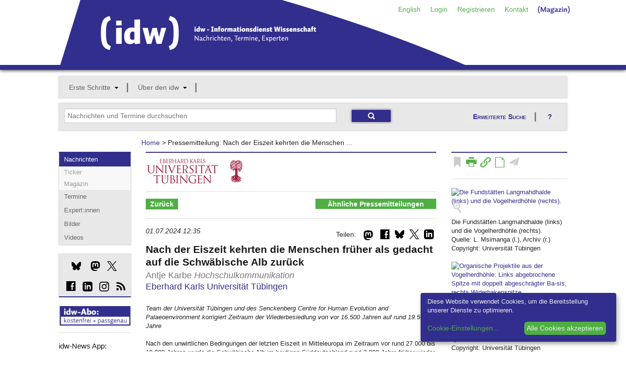

--- FILE ---
content_type: image/svg+xml
request_url: https://idw-online.de/images/instagram_mbsw.svg
body_size: 1358
content:
<?xml version="1.0" encoding="iso-8859-1"?>
<!-- Uploaded to: SVG Repo, www.svgrepo.com, Generator: SVG Repo Mixer Tools -->
<!DOCTYPE svg PUBLIC "-//W3C//DTD SVG 1.1//EN" "http://www.w3.org/Graphics/SVG/1.1/DTD/svg11.dtd">
<svg fill="#000000" version="1.1" id="Layer_1" xmlns="http://www.w3.org/2000/svg" xmlns:xlink="http://www.w3.org/1999/xlink" 
	 width="800px" height="800px" viewBox="0 0 169.063 169.063"
	 xml:space="preserve">
<g>
	<path d="M122.406,0H46.654C20.929,0,0,20.93,0,46.655v75.752c0,25.726,20.929,46.655,46.654,46.655h75.752
		c25.727,0,46.656-20.93,46.656-46.655V46.655C169.063,20.93,148.133,0,122.406,0z M154.063,122.407
		c0,17.455-14.201,31.655-31.656,31.655H46.654C29.2,154.063,15,139.862,15,122.407V46.655C15,29.201,29.2,15,46.654,15h75.752
		c17.455,0,31.656,14.201,31.656,31.655V122.407z"/>
	<path d="M84.531,40.97c-24.021,0-43.563,19.542-43.563,43.563c0,24.02,19.542,43.561,43.563,43.561s43.563-19.541,43.563-43.561
		C128.094,60.512,108.552,40.97,84.531,40.97z M84.531,113.093c-15.749,0-28.563-12.812-28.563-28.561
		c0-15.75,12.813-28.563,28.563-28.563s28.563,12.813,28.563,28.563C113.094,100.281,100.28,113.093,84.531,113.093z"/>
	<path d="M129.921,28.251c-2.89,0-5.729,1.17-7.77,3.22c-2.051,2.04-3.23,4.88-3.23,7.78c0,2.891,1.18,5.73,3.23,7.78
		c2.04,2.04,4.88,3.22,7.77,3.22c2.9,0,5.73-1.18,7.78-3.22c2.05-2.05,3.22-4.89,3.22-7.78c0-2.9-1.17-5.74-3.22-7.78
		C135.661,29.421,132.821,28.251,129.921,28.251z"/>
</g>
</svg>